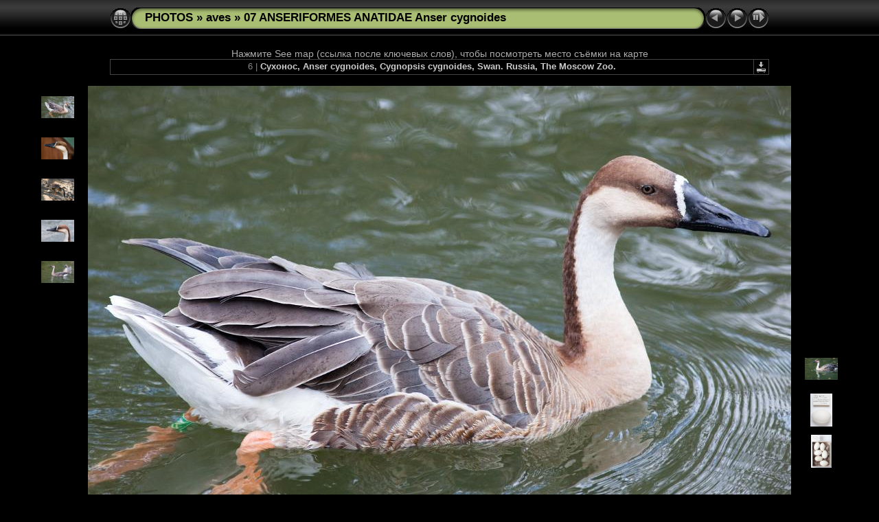

--- FILE ---
content_type: text/html
request_url: http://fotoparus.com/photogalery/animals/wild_animals/aves/07_ANSERIFORMES_ANATIDAE_Anser_cygnoides/slides/bird_zoo_Anser_cygnoides_2014_0927_1641.html
body_size: 4618
content:
<!DOCTYPE html PUBLIC "-//W3C//DTD XHTML 1.0 Transitional//EN" "http://www.w3.org/TR/xhtml1/DTD/xhtml1-transitional.dtd">
<html xmlns="http://www.w3.org/1999/xhtml" lang="ru" xml:lang="ru">
<!-- saved from url=(0014)about:internet -->
<!-- saved from url=(0014)about:internet -->
<head>
<meta http-equiv="Content-Type" content="text/html;charset=UTF-8" />
<meta name="Keywords" content="photo,album,gallery,Сухонос, Anser cygnoides, Cygnopsis cygnoides, Swan.
,bird_zoo_Anser_cygnoides_2014_0927_1641,Anatidae, Anser cygnoides, Anseriformes, Chinese, Cygnopsis cygnoides, Swan, animal, bird, cistern, goose, habitat, nature, nobody, outdoors, pond, reservoir, tank, water, water fowl, waterfowl, well, wild, wildlife, zoo, Водоплавающие птицы, Гусеобразные, Сухонос, Утиные, вода, водный, водоем, гусь, дикий, животное, природа, птица" />
<meta name="Description" content="Сухонос, Anser cygnoides, Cygnopsis cygnoides, Swan.Russia, The Moscow Zoo." />
<meta http-equiv="Page-Enter" content="blendTrans(Duration=0.5)" />
<meta http-equiv="Page-Exit" content="blendTrans(Duration=0.5)" />
<title>PHOTOS/aves/07 ANSERIFORMES ANATIDAE Anser cygnoides/bird_zoo_Anser_cygnoides_2014_0927_1641</title>
<script type="text/javascript" src="../../res/embedmovie.js"></script>
<script type="text/javascript">
/* <![CDATA[ */
function preventDefault(e) {
	if (document.addEventListener) e.preventDefault();
	else e.returnValue=false;
	return false;
}
function keypress(e) {
	if(typeof _jaWidgetFocus != 'undefined' && _jaWidgetFocus) return true;
	if(document.activeElement && document.activeElement.nodeName == 'input') return true;
	if(!e) var e=window.event;
	if(e.keyCode) keyCode=e.keyCode; 
	else if(e.which) keyCode=e.which;
	switch(keyCode) {
		case 8: window.location="../bird.html"; return preventDefault(e); break;
		case 63235: case 39: window.location="bird_zoo_Anser_cygnoides_2014_0927_1757.html"+""; return preventDefault(e); break;
		case 63234: case 37: window.location="bird_zoo_Anser_cygnoides_2014_0927_1641-4.html"+""; return preventDefault(e); break;
		case 63273: case 36: window.location="album_cover_Anser_cygnoides_2014_0927_1641-3.html"+""; return preventDefault(e); break;
		case 63275: case 35: window.location="eggs_museum_Anser_cygnoides201009161714.html"+""; return preventDefault(e); break;
		case 32: show_down(); setTimeout('show_out()', 200); return preventDefault(e); break;
	}
	return true;
}
function setuplisteners() {
	var isFF = navigator.userAgent.indexOf('Gecko') > -1 && navigator.userAgent.indexOf('KHTML') == -1;
	if (document.addEventListener) {
		document.addEventListener('keydown',keypress,false);
	}
	else if (document.attachEvent) {
		document.attachEvent('onkeydown',keypress);
		
	}
}
idx0 = new Image(31,31); idx0.src = "../../res/idx.gif";
idx1 = new Image(31,31); idx1.src = "../../res/idx1.gif";
next0 = new Image(31,31);next0.src = "../../res/next.gif";
next1 = new Image(31,31);next1.src = "../../res/next1.gif";
prev0 = new Image(31,31);prev0.src = "../../res/prev.gif";
prev1 = new Image(31,31);prev1.src = "../../res/prev1.gif";
show0 = new Image(31,31);show0.src = "../../res/show.gif";
show1 = new Image(31,31);show1.src = "../../res/show1.gif";
stop0 = new Image(31,31);stop0.src = "../../res/stop.gif";
stop1 = new Image(31,31);stop1.src = "../../res/stop1.gif";

var show_param = -1;
if (window.location.search.length > 1) {
	var parms = window.location.search.substring(1,location.search.length).split("&");
	for (var i = 0; i < parms.length; i++) {		
		if(parms[i].substring(0, parms[i].indexOf("=")) == "show_param") 
			delay = show_param = parms[i].substring(parms[i].indexOf("=") + 1, parms[i].length);
	}
}
var show_delay = show_param;
function show_timer() {
	if (show_delay >= 0) {
		show_delay--;
		if (show_delay < 0 && show_param > 0) {
			window.location="bird_zoo_Anser_cygnoides_2014_0927_1757.html?show_param=" + show_param + "";
		}
		else if(show_param > 0) 
			window.status='Time left: '+(show_delay + 1)+' s';
	}
	setTimeout('show_timer()', 1000);	
}
function show_over() {
	document.getElementById("show").src = (show_param >= 0)? stop1.src : show1.src;
	window.status = 'Запустить/Остановить слайд-шоу - Двойной клик для изменения скорости';
}
function show_out() {
	document.getElementById("show").src = (show_param >= 0)? stop0.src : show0.src;
}
function show_down() {
	el = document.getElementById("show");
	if (show_param >= 0) { 
		show_param = -1; 
		el.src = stop1.src; 
		window.status=''; 
	} 
	else { 
		show_param = 3; 
		el.src = show1.src; 
	} 
	show_delay = show_param; 
}
function change_delay() {
	delay = prompt('Пауза', (show_param < 0)? 3 : show_param);
	show_param = show_delay = delay; 
	document.getElementById("show").src = show1.src;
}
window.onload = function() {
	setuplisteners();
	show_timer(); show_out();
};
/* ]]> */
</script>


<link rel="stylesheet" type="text/css" href="../../res/styles.css" />
<link rel="alternate" href="../album.rss" type="application/rss+xml"/>
</head>

<body id="body">
<div style="margin-left:auto; margin-right:auto; padding-bottom:10px; text-align:center;">
<table style="height:54px;" align="center" cellspacing="0" cellpadding="0" border="0">
<tr><td>
<!-- Header of slide pages -->
<table style="width:960px;" align="center" cellspacing="0" cellpadding="0" border="0">
<tr>
<td style="width:31px;">
  <a href="../bird.html"><img style="border:0;" src="../../res/idx.gif" onmouseover="this.src=idx1.src" onmouseout="this.src=idx0.src" width="31" height="31" title=" Список изображений " alt="Up" id="idx" /></a></td>
<td style="width:20px;">
  <img style="border:0;" src="../../res/hdr_left.gif" width="20" height="31" alt="" /></td>
<td style="text-align:left; background:transparent url(../../res/hdr_mid.gif); background-repeat: repeat-x; white-space:nowrap;" class="title"><a href="http://fotoparus.com/photogalery.shtml" target="_parent">PHOTOS</a> &raquo; <a href="../../bird.html">aves</a> &raquo; <a href="../bird.html">07 ANSERIFORMES ANATIDAE Anser cygnoides</a> </td>
<td style="width:20px;">
  <img style="border:0;" src="../../res/hdr_right.gif" width="20" height="31" alt="" /></td>
<td style="width:31px;">
  <a href="bird_zoo_Anser_cygnoides_2014_0927_1641-4.html"><img style="border:0;" src="../../res/prev.gif" onmouseover="this.src=prev1.src" onmouseout="this.src=prev0.src" width="31" height="31" title=" Предыдущее изображение " alt="Prev" id="prev" /></a></td>
<td style="width:31px;">
  <a href="bird_zoo_Anser_cygnoides_2014_0927_1757.html"><img style="border:0;" src="../../res/next.gif" onmouseover="this.src=next1.src" onmouseout="this.src=next0.src" width="31" height="31" title=" Следующее изображение " alt="Next" id="next" /></a></td>
<td style="width:31px;">
  <a href="javascript:void(0)"><img style="border:0;" src="../../res/show.gif" onmouseover="show_over();" onmouseout="show_out();" onmousedown="show_down();" ondblclick="change_delay();" width="31" height="31" title=" Запустить/Остановить слайд-шоу - Двойной клик для изменения скорости " alt="Slideshow" id="show" /></a></td>
</tr></table>
</td></tr></table>
<br />
Нажмите See map (ссылка после ключевых слов), чтобы посмотреть место съёмки на карте
<table style="width:960px;" align="center" class="infotable" cellspacing="0" cellpadding="2">
  <tr>
  <td style="text-align:center; width:941px;" class="smalltxt">6 | <span class="comment">Сухонос, Anser cygnoides, Cygnopsis cygnoides, Swan.
Russia, The Moscow Zoo.</span></td>
  <td class="xsmalltxt"><a href="bird_zoo_Anser_cygnoides_2014_0927_1641.jpg" title="Скачать текущий файл. Щелкните правой кнопкой и выберите &quot;Сохранить рисунок как...&quot; 
для того, чтобы скчачать изображение или ролик на свой диск."><img style="border:0; vertical-align:middle;" src="../../res/download.gif" alt="Download" width="17" height="17" /></a></td> <!-- Download Image -->
  </tr>
  
</table><br />
<a name="picttop"></a><map name="imagemap" style="text-decoration:none; border:0;" id="imap"><area coords="0,0,341,683" href="bird_zoo_Anser_cygnoides_2014_0927_1641-4.html" alt=" Предыдущее изображение " title=" Предыдущее изображение " /><area coords="682,0,1024,683" href="bird_zoo_Anser_cygnoides_2014_0927_1757.html" alt=" Следующее изображение " title=" Следующее изображение " /><area coords="341,0,682,683" href="../bird.html" alt=" Список изображений " title=" Список изображений " /></map>
<table align="center" border="0" cellspacing="0" cellpadding="0"><tr>
<td style="vertical-align:top;"><table style="width:64px;"><tr><td style="text-align:center; padding:4px; height:50px; border:0px;"><a href="album_cover_Anser_cygnoides_2014_0927_1641-3.html"><img src="../thumbs/album_cover_Anser_cygnoides_2014_0927_1641-3.jpg" title=" Сухонос, Anser cygnoides, Cygnopsis... " alt="album_cover_Anser_cygnoides_2014_0927_1641-3" width="48" height="32" class="mthumb" /></a></td></tr><tr><td style="text-align:center; padding:4px; height:50px; border:0px;"><a href="Anser_cygnoides200705181746.html"><img src="../thumbs/Anser_cygnoides200705181746.jpg" title=" Московский зоопарк. Сухонос, Anser... " alt="Anser_cygnoides200705181746" width="48" height="32" class="mthumb" /></a></td></tr><tr><td style="text-align:center; padding:4px; height:50px; border:0px;"><a href="bird_zoo_Anser_cygnoides200609201257.html"><img src="../thumbs/bird_zoo_Anser_cygnoides200609201257.jpg" title=" Московский зоопарк. Сухонос, Anser... " alt="bird_zoo_Anser_cygnoides200609201257" width="48" height="32" class="mthumb" /></a></td></tr><tr><td style="text-align:center; padding:4px; height:50px; border:0px;"><a href="bird_zoo_Anser_cygnoides_2014_0927_1640.html"><img src="../thumbs/bird_zoo_Anser_cygnoides_2014_0927_1640.jpg" title=" Сухонос, Anser cygnoides, Cygnopsis... " alt="bird_zoo_Anser_cygnoides_2014_0927_1640" width="48" height="32" class="mthumb" /></a></td></tr><tr><td style="text-align:center; padding:4px; height:50px; border:0px;"><a href="bird_zoo_Anser_cygnoides_2014_0927_1641-4.html"><img src="../thumbs/bird_zoo_Anser_cygnoides_2014_0927_1641-4.jpg" title=" Сухонос, Anser cygnoides, Cygnopsis... " alt="bird_zoo_Anser_cygnoides_2014_0927_1641-4" width="48" height="32" class="mthumb" /></a></td></tr></table></td><td style="width:12px">&nbsp;</td>
<td style="text-align:center; width:960px;">
<img id="slide" src="bird_zoo_Anser_cygnoides_2014_0927_1641.jpg" class="slideImage" width="1024" height="683" alt="bird_zoo_Anser_cygnoides_2014_0927_1641.jpg - Сухонос, Anser cygnoides, Cygnopsis cygnoides, Swan.Russia, The Moscow Zoo." title="" usemap="#imagemap" /></td>
<td style="width:12px">&nbsp;</td><td style="vertical-align:bottom"><table style="width:64px;"><tr><td style="text-align:center; padding:4px; height:50px; border:0px;"><a href="bird_zoo_Anser_cygnoides_2014_0927_1757.html"><img src="../thumbs/bird_zoo_Anser_cygnoides_2014_0927_1757.jpg" title=" Сухонос, Anser cygnoides, Cygnopsis... " alt="bird_zoo_Anser_cygnoides_2014_0927_1757" width="48" height="32" class="mthumb" /></a></td></tr><tr><td style="text-align:center; padding:4px; height:50px; border:0px;"><a href="eggs_apart_Anser_cygnoides201009161714-1.html"><img src="../thumbs/eggs_apart_Anser_cygnoides201009161714-1.jpg" title=" Оологическая коллекция зоомузея МГУ,... " alt="eggs_apart_Anser_cygnoides201009161714-1" width="32" height="48" class="mthumb" /></a></td></tr><tr><td style="text-align:center; padding:4px; height:50px; border:0px;"><a href="eggs_museum_Anser_cygnoides201009161714.html"><img src="../thumbs/eggs_museum_Anser_cygnoides201009161714.jpg" title=" Оологическая коллекция зоомузея МГУ,... " alt="eggs_museum_Anser_cygnoides201009161714" width="30" height="48" class="mthumb" /></a></td></tr><tr><td style="text-align:center; padding:4px; height:50px; border:0px;">&nbsp;</td></tr><tr><td style="text-align:center; padding:4px; height:50px; border:0px;">&nbsp;</td></tr></table></td></tr></table>
<br /> <!-- Comment and image data at BOTTOM -->
<table align="center" style="width:960px;" class="infotable" cellspacing="0" cellpadding="2">
  <tr><td colspan="2" style="text-align:center;" class="smalltxt"><b>Камера:&nbsp;</b>Canon EOS 5D Mark II | <b>Дата:&nbsp;</b>27.09.14 16:41 | <b>ISO:&nbsp;</b>800 | <b>Режим экспонирования:&nbsp;</b>Aperture priority | <b>Выдержка:&nbsp;</b>1/400s | <b>Апертура:&nbsp;</b>5.0 | <b>Фокусное расстояние:&nbsp;</b>300,0mm | <b>Баланс белого:&nbsp;</b>Auto white balance | <b>Вспышка:&nbsp;</b>No | <b>Lens:&nbsp;</b>EF300mm f/4L IS USM | <b>Lens-Information:&nbsp;</b>300/1 300/1 0/0 0/0 | <b>Latitude:&nbsp;</b>N 55&deg;45'42,78" | <b>Longitude:&nbsp;</b>E 37&deg;34'40,28" | <b>Местоположение:&nbsp;</b>Russia, Moscow | <b>Ключевые слова:&nbsp;</b>Anatidae, Anser cygnoides, Anseriformes, Chinese, Cygnopsis cygnoides, Swan, animal, bird, cistern, goose, habitat, nature, nobody, outdoors, pond, reservoir, tank, water, water fowl, waterfowl, well, wild, wildlife, zoo, Водоплавающие птицы, Гусеобразные, Сухонос, Утиные, вода, водный, водоем, гусь, дикий, животное, природа, птица | <a href="javascript:void(0)" onclick="window.open('http://maps.google.com/?ie=UTF8&amp;z=15&amp;t=k&amp;q=N55.76188,E37.57786&amp;ll=55.76188,37.57786','Map','toolbar=no,location=no,directories=no,status=no,menubar=no,scrollbars=auto,copyhistory=no,resizable=yes,width=800,height=600')">See map</a></td></tr>
  <tr><td colspan="2" style="text-align:center;" class="xsmalltxt">Всего изображений: <strong>9</strong> | <a href="javascript:void(0)" onclick="window.open('http://www.fotoparus.com/')">HOME</a> | <a href="javascript:void(0)" onclick="window.open('http://www.fotoparus.com/contacts.shtml')">buy photos</a> | <a href="javascript:void(0)" onclick="window.open('../../help.html','Справка','toolbar=no,location=no,directories=no,status=no,menubar=no,scrollbars=yes,copyhistory=no,resizable=yes,width=560,height=560')">Справка</a></td></tr>
</table>
You can send all your questions or wishes to me. Kontakt zum Autor, verwenden Sie die E-Mail: fotoparus@mail.ru. Vasiliy Vishnevskiy 
</div>
<script language="javascript" type="text/javascript">/* <![CDATA[ */
next_image=new Image(); next_image.src="bird_zoo_Anser_cygnoides_2014_0927_1757.jpg";
/* ]]> */</script>
<script language="javascript" type="text/javascript">/* <![CDATA[ */
previous_image=new Image(); previous_image.src="bird_zoo_Anser_cygnoides_2014_0927_1641-4.jpg";
/* ]]> */</script>
<div id="jalbumwidgetcontainer"></div>
<script type="text/javascript"><!--//--><![CDATA[//><!--
_jaSkin = "Chameleon";
_jaStyle = "Black.css";
_jaVersion = "12.7.2";
_jaGeneratorType = "desktop";
_jaLanguage = "ru";
_jaPageType = "slide";
_jaRootPath = "../..";
_jaUserId = "482561";
var script = document.createElement("script");
script.type = "text/javascript";
script.src = "http://jalbum.net/widgetapi/load.js";
document.getElementById("jalbumwidgetcontainer").appendChild(script);
//--><!]]></script>

</body>
</html>
